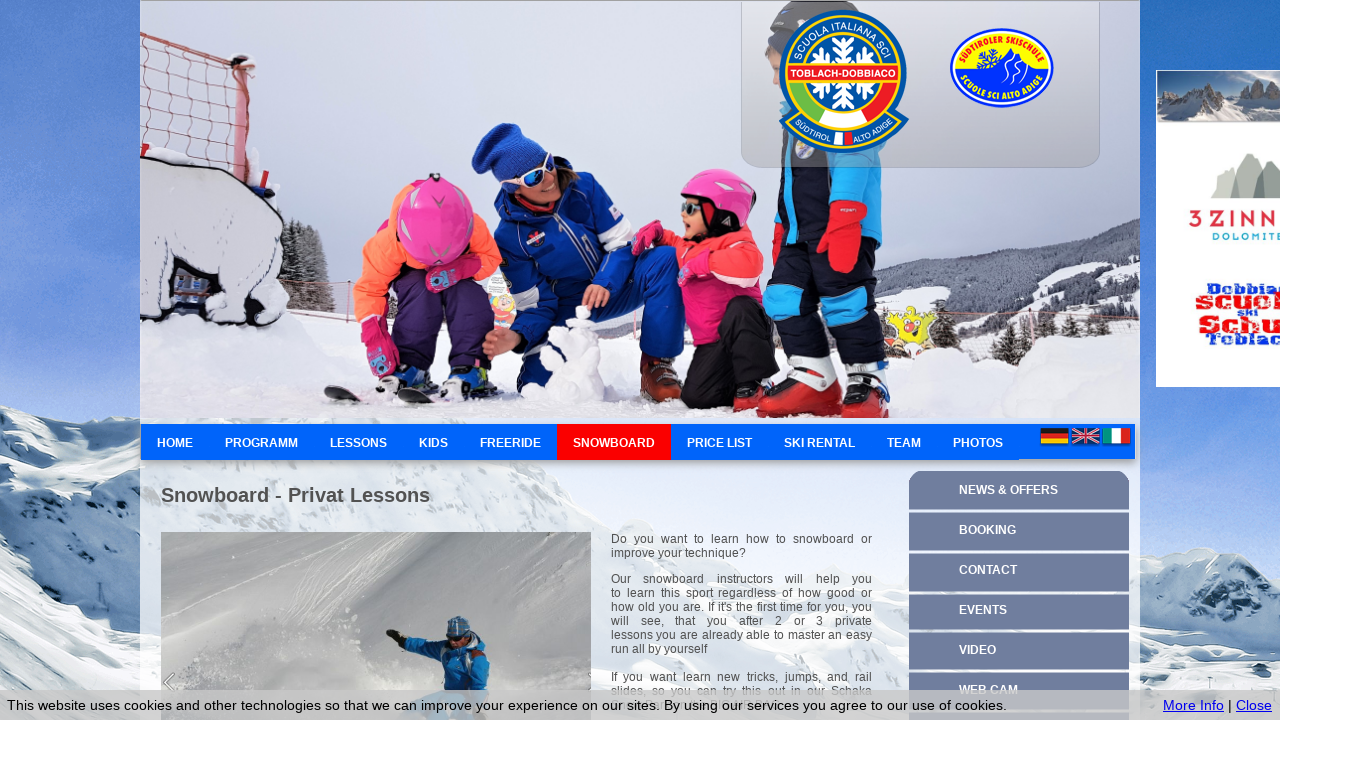

--- FILE ---
content_type: text/html; charset=UTF-8
request_url: https://skischuletoblach.wimuu.com/en/SNOWBOARD/Privat-Lessons
body_size: 6232
content:
<!doctype html>
<html lang="EN" xmlns="http://www.w3.org/1999/xhtml" prefix="og: http://ogp.me/ns#">
<head>
<meta charset="utf-8" />
<meta name="viewport" content="width=device-width, initial-scale=1.0" />
<title>Privat Lessons - Scuola Sci Dobbiaco Noleggio Sci 3 Zinnen Dolomites</title>
<meta property="og:title" content="Privat Lessons - Scuola Sci Dobbiaco Noleggio Sci 3 Zinnen Dolomites" />
<meta name="robots" content="all" />
<meta name="format-detection" content="telephone=no" />
<link rel="canonical" href="https://skischuletoblach.wimuu.com/en/SNOWBOARD/Privat-Lessons">
<link rel="alternate" href="/de/SNOWBOARD/Privat-Unterricht" hreflang="de" lang="de" title="Privat Lessons"><link rel="alternate" href="/it/SNOWBOARD/Lezioni-private" hreflang="it" lang="it" title="Privat Lessons"><script type="text/javascript" src="/Resources.jsl/jquery/js/jquery-1.11.1.min.js"></script>
<script type="text/javascript">
	_ = {};
	var fullWebApp = "/en";
	var realWebApp = "";
	var webApp = "";
	var pageName = "SNOWBOARD/Privat-Lessons";
	var requestQueryString = "";
	var cod_page = 158813500;
	var cod_pageMain = 3475800;
	var csrfToken = "7CANqv1jLwrwFSF8DDhc";
	var edit = false;
	var userLanguage = "EN";
	var userEmail = "";
	var dummyEditMode = false;
	var loginHost = "https://w4u022hy0.wimuu.com";
	var homeHost = "https://www.wimuu.com";
	var adminHost = "https://w4u022hy0.wimuu.com";
	var pageEditHost = "https://w4u022hy0.wimuu.com";
	var u = 0;
	var su = false;
	var language = 'EN';
</script>
<script type="text/javascript" src="/1763620175825.util.js"></script>
<script type="text/javascript" src="/Resources.jsl/jquery/js/jquery.cookie.js"></script>
<script type="text/javascript" src="/js/w4u-webservices.js"></script>
<script type="text/javascript" src="/js/w4u-login.js?_=1769033184691"></script>
<script type="text/javascript" src="/Resources.jsl/jquery/plugins/superfish_1_7_4/js/superfish.min.js"></script>
<script type="text/javascript">
	$(document).ready(function(){
		$("#menuTop>ul").superfish({delay: 0});
	});
</script>
<script type="text/javascript" src="/Resources.jsl/jquery/plugins/slidertron/jquery.slidertron-1.1.js" id="HtmlHeadLibraryGallerySlidertron"></script>
<link id="css" type="text/css" rel="stylesheet" href="/158812200.page.css">
<script type="text/javascript" src="/galleryPlugin.js" id="GalleryHandler"></script>
<style type="text/css">#w4u-cookie-info {	position: fixed;	bottom: 0;	left: 0;	width: 100%;	z-index: 999999;	background-color: rgba(200, 200, 200, .8);	color: black;	font-family: Arial, Helvetica, sans-serif;	font-size: 14px;	padding: 0.5em;}#w4u-cookie-info .w4u-x-right {	float: right;	padding-right: 15px;}</style>
<script type="text/javascript" src="/Resources.jsl/jquery/plugins/jquery.cookie.js"></script>
<script type="text/javascript">closeCookieInfo = function() {
	$('#w4u-cookie-info').hide();
	$.cookie('cookie-info-hidden', 'true', { expires: 1, path: '/' });
};
$(document).ready(function() {
	if($.cookie('cookie-info-hidden')) {
		closeCookieInfo();
	}
});
</script><script>
  (function(i,s,o,g,r,a,m){i['GoogleAnalyticsObject']=r;i[r]=i[r]||function(){
  (i[r].q=i[r].q||[]).push(arguments)},i[r].l=1*new Date();a=s.createElement(o),
  m=s.getElementsByTagName(o)[0];a.async=1;a.src=g;m.parentNode.insertBefore(a,m)
  })(window,document,'script','//www.google-analytics.com/analytics.js','ga');

  ga('create', 'UA-58618666-1', 'auto');
  ga('send', 'pageview');

</script><!--[if lt IE 9]>
  <script src="//cdnjs.cloudflare.com/ajax/libs/html5shiv/r29/html5.min.js"></script>
<![endif]-->
<script type="text/javascript">
{
	var fixImgWidths = function(){
		$('#content td#contentCenter .w4u-ct-IMAGE img, #content td#contentCenter .w4u-ct-IMAGE_WITH_TEXT img').each(function(){			var el = $(this);			var ow = el.data('original-width');			var omw = el.data('original-max-width');			if(ow) {				el.css('width', ow);				el.css('max-width', omw);			}else{				el.data('original-width', el.css('width'));				el.data('original-max-width', el.css('max-width'));			}			var ew = el.width();			var ww = $(window).width();			if(ew > ww) {				el.css('width', ww+'px');				el.css('max-width', ww+'px');			}		});	};
	var ua = window.navigator.userAgent;
	var msie = ua.indexOf("MSIE ");
	var trident = ua.indexOf("Trident/");
	var edge = ua.indexOf("Edge/");
	if (msie > 0 || trident > 0 || edge > 0) {
		$(window).resize(fixImgWidths);
		$(document).ready(fixImgWidths);
	}
}
</script>
</head>
<body>
	<div id="w4u-cn-bar" title="Open menu" style="display: none;">		<form id="w4u-cn-search-form" style="display:none">			<input id="w4u-cn-search-value" type="text" name="f" placeholder="Search" />			<input type="submit" style="display:none;" />		</form>		<div id="w4u-cn-search" class="w4u-cn-btn" title="SEARCH" style="display:none">			<div class="w4u-x-text"></div>		</div>		<div id="w4u-cn-open-lang" class="w4u-cn-btn" title="Languages">			<div class="w4u-x-text">EN</div>		</div>		<div id="w4u-cn-open" class="w4u-cn-btn" title="Open menu">		</div>	</div><div id="w4u-complete-nav" style="display: none;">	<label for="w4u-cn-menu">Menu</label>	<div id="w4u-cn-menu">
<ul>
<li ><a href="/en/HOME"> <div class="itemContent">HOME</div> </a></li>
<li ><a href="/en/NEWS-%26-OFFERS"> <div class="itemContent">NEWS &amp; OFFERS</div> </a></li>
<li ><a href="/en/PROGRAMM"> <div class="itemContent">PROGRAMM</div> </a></li>
<li ><a href="/en/LESSONS"> <div class="itemContent">LESSONS</div> </a>
<ul>
<li ><a href="/en/LESSONS/Privat-Lessons"> <div class="itemContent">Privat Lessons</div> </a></li>
<li ><a href="/en/LESSONS/Group-Lessons"> <div class="itemContent">Group Lessons</div> </a></li>
<li ><a href="/en/LESSONS/Supercourses"> <div class="itemContent">Supercourses</div> </a></li>
<li ><a href="/en/LESSONS/Weekend-classes"> <div class="itemContent">Weekend classes</div> </a></li>
</ul>
</li>
<li ><a href="/en/KIDS"> <div class="itemContent">KIDS</div> </a>
<ul>
<li ><a href="/en/KIDS/Privat-lessons"> <div class="itemContent">Privat lessons</div> </a></li>
<li ><a href="/en/KIDS/Group-lessons"> <div class="itemContent">Group lessons</div> </a></li>
<li ><a href="/en/KIDS/Junior-Club"> <div class="itemContent">Junior Club</div> </a></li>
<li ><a href="/en/KIDS/Special-Full-Day"> <div class="itemContent">Special Full Day</div> </a></li>
</ul>
</li>
<li ><a href="/en/BOOKING"> <div class="itemContent"> BOOKING</div> </a></li>
<li ><a href="/en/CONTACT"> <div class="itemContent">CONTACT</div> </a></li>
<li ><a href="/en/EVENTS"> <div class="itemContent">EVENTS</div> </a></li>
<li ><a href="/en/FREERIDE"> <div class="itemContent">FREERIDE</div> </a>
<ul>
<li ><a href="/en/FREERIDE/Freeride-Beginner"> <div class="itemContent">Freeride Beginner</div> </a></li>
<li ><a href="/en/FREERIDE/Freeride-Expert"> <div class="itemContent">Freeride Expert</div> </a></li>
</ul>
</li>
<li  class="activePath"><a href="/en/SNOWBOARD"> <div class="itemContent">SNOWBOARD</div> </a>
<ul>
<li  class="active"><a href="/en/SNOWBOARD/Privat-Lessons"> <div class="itemContent">Privat Lessons</div> </a></li>
<li ><a href="/en/SNOWBOARD/Group-Lessons"> <div class="itemContent">Group Lessons</div> </a></li>
</ul>
</li>
<li ><a href="/en/PRICE-LIST"> <div class="itemContent">PRICE LIST</div> </a></li>
<li ><a href="http://www.ski-rent.it/it/HOME/" target="http___www_ski_rent_it_de_HOME__SKIVERLEIH"> <div class="itemContent">SKI RENTAL</div> </a></li>
<li ><a href="/en/TEAM"> <div class="itemContent">TEAM</div> </a></li>
<li ><a href="/en/PHOTOS"> <div class="itemContent">PHOTOS</div> </a>
<ul>
<li ><a href="/en/PHOTOS/2021___2022"> <div class="itemContent">2021 - 2022</div> </a></li>
<li ><a href="/en/PHOTOS/2019___2020"> <div class="itemContent">2019 - 2020</div> </a></li>
<li ><a href="/en/PHOTOS/2018___2019"> <div class="itemContent">2018 - 2019</div> </a></li>
<li ><a href="/en/PHOTOS/2017___2018"> <div class="itemContent">2017 - 2018</div> </a></li>
<li ><a href="/en/PHOTOS/2016___2017"> <div class="itemContent">2016 - 2017</div> </a></li>
<li ><a href="/en/PHOTOS/2015___2016"> <div class="itemContent">2015 - 2016</div> </a></li>
<li ><a href="/en/PHOTOS/2014___2015"> <div class="itemContent">2014 - 2015</div> </a></li>
<li ><a href="/en/PHOTOS/2013-2014"> <div class="itemContent">2013 - 2014</div> </a></li>
<li ><a href="/en/PHOTOS/2012-2013"> <div class="itemContent">2012 - 2013</div> </a></li>
</ul>
</li>
<li ><a href="/en/VIDEO"> <div class="itemContent">VIDEO</div> </a></li>
<li ><a href="/en/WEB-CAM"> <div class="itemContent">WEB CAM</div> </a></li>
<li ><a href="http://www.ski-rienza.it/" target="http___www_ski_rienza_it__SKILIFT"> <div class="itemContent">SKILIFT</div> </a></li>
<li ><a href="/en/PARTNERS"> <div class="itemContent">PARTNERS</div> </a></li>
<li ><a href="/en/GETTING-THERE"> <div class="itemContent">GETTING THERE</div> </a></li>
<li ><a href="/en/success"> <div class="itemContent">success</div> </a></li>
</ul>
	</div>	<label for="w4u-cn-languages">Languages</label>	<div id="w4u-cn-languages">	<ul>
<li class="w4u-language">
		<a href="/de/SNOWBOARD/Privat-Unterricht" title="Deutsch" hreflang="de" lang="de">
			<img src="/images/languageFlags/de.png" width="31" height="19" alt="Deutsch" />
			<span class="w4u-x-descr">Deutsch</span>
			<div class="w4u-x-highlight"></div>
		</a>
</li>
<li class="w4u-language w4u-x-active">
		<a href="/en/SNOWBOARD/Privat-Lessons" title="English" hreflang="en" lang="en">
			<img src="/images/languageFlags/en.png" width="31" height="19" alt="English" />
			<span class="w4u-x-descr">English</span>
			<div class="w4u-x-highlight"></div>
		</a>
</li>
<li class="w4u-language">
		<a href="/it/SNOWBOARD/Lezioni-private" title="Italiano" hreflang="it" lang="it">
			<img src="/images/languageFlags/it.png" width="31" height="19" alt="Italiano" />
			<span class="w4u-x-descr">Italiano</span>
			<div class="w4u-x-highlight"></div>
		</a>
</li>
	</ul>	</div></div><div id="container" class="w4u-page">	<div id="container-inner" class="w4u-page-inner">		<div class="clearfix"></div><div id="languages" class="w4u-ref-languages">
	<ul>
<li class="w4u-language">
		<a href="/de/SNOWBOARD/Privat-Unterricht" title="Deutsch" hreflang="de" lang="de">
			<img src="/images/languageFlags/de.png" width="31" height="19" alt="Deutsch" />
			<span class="w4u-x-descr">Deutsch</span>
			<div class="w4u-x-highlight"></div>
		</a>
</li>
<li class="w4u-language w4u-x-active">
		<a href="/en/SNOWBOARD/Privat-Lessons" title="English" hreflang="en" lang="en">
			<img src="/images/languageFlags/en.png" width="31" height="19" alt="English" />
			<span class="w4u-x-descr">English</span>
			<div class="w4u-x-highlight"></div>
		</a>
</li>
<li class="w4u-language">
		<a href="/it/SNOWBOARD/Lezioni-private" title="Italiano" hreflang="it" lang="it">
			<img src="/images/languageFlags/it.png" width="31" height="19" alt="Italiano" />
			<span class="w4u-x-descr">Italiano</span>
			<div class="w4u-x-highlight"></div>
		</a>
</li>
	</ul></div><div id="logo" class="w4u-box-0 w4u-ref-logo w4u-x-image"></div><div id="header" class="w4u-box-0 w4u-ref-header"><div class="overlay"></div><div class="parts w4u-box-1"><div class="part w4u-content w4u-ct-GALLERY" id="1872990400" data-cod_page="158814400" style=""><div class="part-inner"><div class="contentGallery">	<div id="gallery1872990400" class="gallery slidertron" style="height: 422px;"		data-delay="5567"		data-speed="986">		<div class="viewer" style="height: 422px;">			<div class="reel" style="height: 422px;">	<div class="slide" style="height: 422px;">		<img src="/Download?id=gallery_entry:292079800&amp;s=5637618198722410927"			alt=""			data-title=""			data-description="" /></div>	<div class="slide" style="height: 422px;">		<img src="/Download?id=gallery_entry:292079900&amp;s=-8217208237112649364"			alt=""			data-title=""			data-description="" /></div>	<div class="slide" style="height: 422px;">		<img src="/Download?id=gallery_entry:292080000&amp;s=-7197007593279300704"			alt=""			data-title=""			data-description="" /></div>	<div class="slide" style="height: 422px;">		<img src="/Download?id=gallery_entry:292080100&amp;s=-3522417714875933489"			alt=""			data-title=""			data-description="" /></div>	<div class="slide" style="height: 422px;">		<img src="/Download?id=gallery_entry:292080200&amp;s=-7469020903738870217"			alt=""			data-title=""			data-description="" /></div>			</div>		</div>		<div class="indicator">			<ul><li>1</li><li>2</li><li>3</li><li>4</li><li>5</li>			</ul>		</div>	</div></div></div></div></div></div><div id="menuTop" class="w4u-box-0 w4u-ref-menu-top"><div class="overlay"></div>
<ul>
<li id="t158814800" ><a href="/en/HOME"> <div class="itemContent">HOME</div> </a></li>
<li id="t158814300" ><a href="/en/PROGRAMM"> <div class="itemContent">PROGRAMM</div> </a></li>
<li id="t158816400" ><a href="/en/LESSONS"> <div class="itemContent">LESSONS</div> </a>
<ul>
<li id="t158816700" ><a href="/en/LESSONS/Privat-Lessons"> <div class="itemContent">Privat Lessons</div> </a></li>
<li id="t158816500" ><a href="/en/LESSONS/Group-Lessons"> <div class="itemContent">Group Lessons</div> </a></li>
<li id="t158816600" ><a href="/en/LESSONS/Supercourses"> <div class="itemContent">Supercourses</div> </a></li>
<li id="t158816800" ><a href="/en/LESSONS/Weekend-classes"> <div class="itemContent">Weekend classes</div> </a></li>
</ul>
</li>
<li id="t158812600" ><a href="/en/KIDS"> <div class="itemContent">KIDS</div> </a>
<ul>
<li id="t158812700" ><a href="/en/KIDS/Privat-lessons"> <div class="itemContent">Privat lessons</div> </a></li>
<li id="t158812800" ><a href="/en/KIDS/Group-lessons"> <div class="itemContent">Group lessons</div> </a></li>
<li id="t158813000" ><a href="/en/KIDS/Junior-Club"> <div class="itemContent">Junior Club</div> </a></li>
<li id="t158812900" ><a href="/en/KIDS/Special-Full-Day"> <div class="itemContent">Special Full Day</div> </a></li>
</ul>
</li>
<li id="t158813100" ><a href="/en/FREERIDE"> <div class="itemContent">FREERIDE</div> </a>
<ul>
<li id="t158813200" ><a href="/en/FREERIDE/Freeride-Beginner"> <div class="itemContent">Freeride Beginner</div> </a></li>
<li id="t158813300" ><a href="/en/FREERIDE/Freeride-Expert"> <div class="itemContent">Freeride Expert</div> </a></li>
</ul>
</li>
<li id="t158813400"  class="activePath"><a href="/en/SNOWBOARD"> <div class="itemContent">SNOWBOARD</div> </a>
<ul>
<li id="t158813500"  class="active"><a href="/en/SNOWBOARD/Privat-Lessons"> <div class="itemContent">Privat Lessons</div> </a></li>
<li id="t158813700" ><a href="/en/SNOWBOARD/Group-Lessons"> <div class="itemContent">Group Lessons</div> </a></li>
</ul>
</li>
<li id="t158813800" ><a href="/en/PRICE-LIST"> <div class="itemContent">PRICE LIST</div> </a></li>
<li id="t158813900" ><a href="http://www.ski-rent.it/it/HOME/" target="http___www_ski_rent_it_de_HOME__SKIVERLEIH"> <div class="itemContent">SKI RENTAL</div> </a></li>
<li id="t158814900" ><a href="/en/TEAM"> <div class="itemContent">TEAM</div> </a></li>
<li id="t158815000" ><a href="/en/PHOTOS"> <div class="itemContent">PHOTOS</div> </a>
<ul>
<li id="t158815900" ><a href="/en/PHOTOS/2021___2022"> <div class="itemContent">2021 - 2022</div> </a></li>
<li id="t158815100" ><a href="/en/PHOTOS/2019___2020"> <div class="itemContent">2019 - 2020</div> </a></li>
<li id="t158815200" ><a href="/en/PHOTOS/2018___2019"> <div class="itemContent">2018 - 2019</div> </a></li>
<li id="t158815300" ><a href="/en/PHOTOS/2017___2018"> <div class="itemContent">2017 - 2018</div> </a></li>
<li id="t158815400" ><a href="/en/PHOTOS/2016___2017"> <div class="itemContent">2016 - 2017</div> </a></li>
<li id="t158815500" ><a href="/en/PHOTOS/2015___2016"> <div class="itemContent">2015 - 2016</div> </a></li>
<li id="t158815600" ><a href="/en/PHOTOS/2014___2015"> <div class="itemContent">2014 - 2015</div> </a></li>
<li id="t158815700" ><a href="/en/PHOTOS/2013-2014"> <div class="itemContent">2013 - 2014</div> </a></li>
<li id="t158815800" ><a href="/en/PHOTOS/2012-2013"> <div class="itemContent">2012 - 2013</div> </a></li>
</ul>
</li>
</ul>
</div><div id="content" class="w4u-ref-content"><table role="presentation">	<tr class="w4u-ref-content-tr">		<td id="contentLeft" class="contentCell w4u-ref-content-td-left">		</td>		<td id="contentCenter" class="contentCell w4u-ref-content-td-center"><div class="w4u-box-0 w4u-ref-content-center center"><div class="parts w4u-box-1"><div class="part w4u-content w4u-ct-TITLE" id="1872980800" data-cod_page="158813500" style=""><div class="part-inner"><h1 class="contentTitle">Snowboard - Privat Lessons</h1></div></div><div class="part w4u-content w4u-ct-IMAGE_WITH_TEXT" id="1872980900" data-cod_page="158813500" style=""><div class="part-inner"><div class="contentImage w4u-pos-left w4u-x-image-before" style="display:none;width:429.83000000000004px;"><img src="/Download?id=image:1454200:1000:0,0,811,515&amp;s=-6228992969468406525" style="display:inline-block;width:100%" title="" alt="" /></div><div class="contentImageWithText clearfix"><div class="contentImage w4u-pos-left w4u-x-image" id="1872981100" style="width:429.83000000000004px;"><img src="/Download?id=image:1454200:1000:0,0,811,515&amp;s=-6228992969468406525" id="w4u-ct-IMAGE-1872980900" style="display:inline-block;width:100%" title="" alt="" /></div><div class="contentText"><div align="justify"> 
 <p><span>Do you want to</span> <span>learn</span>&nbsp;how to&nbsp;<span>snowboard</span>&nbsp;<span>or</span> <span>improve</span> <span>your technique</span>?</p> 
 <p></p> 
 <div style="display: none;"> 
  <div style="width: 100%;"> I will 
   <div style="right: 0px;"> 
    <span></span> 
   </div> 
  </div> 
 </div> 
 <div> 
  <div> 
   <div> 
    <div> 
     <span></span> 
    </div> 
   </div> 
  </div> 
 </div> 
 <p></p> 
 <div> 
  <div style="-ms-zoom: 1;"> 
   <span><span>Our</span> <span>snowboard instructors</span>&nbsp;will help you to&nbsp;<span>learn</span>&nbsp;this sport&nbsp;<span>regardless</span> <span>of how good or</span> <span>how old you are</span><span>.</span>&nbsp;I<span>f</span> <span>it</span><span>'s the first time</span> <span>for</span> <span>you, you</span> <span>will see, that</span> <span>you</span> <span>after 2</span> <span>or</span> <span>3</span> <span>private lessons</span>&nbsp;you&nbsp;<span>are</span> <span>already</span> <span>able</span> <span>to master</span> <span>an easy run</span>&nbsp;all by yourself<br /><br /><span>If you want</span>&nbsp;learn&nbsp;<span>new tricks</span><span>, jumps</span><span>,</span> <span>and</span> <span>rail slides, so you&nbsp;</span><span>can</span>&nbsp;<span>try this</span>&nbsp;out&nbsp;<span>in</span> <span>our</span> <span>Schaka</span> <span>Snow</span> <span>Park</span>&nbsp;on the&nbsp;<span>BIG</span> <span>AIR BAG</span><span>.</span></span> 
  </div> 
 </div> 
</div></div></div><div class="contentImage w4u-pos-left w4u-x-image-after" style="display:none;width:429.83000000000004px;"><img src="/Download?id=image:1454200:1000:0,0,811,515&amp;s=-6228992969468406525" style="display:inline-block;width:100%" title="" alt="" /></div></div></div><div class="part w4u-content w4u-ct-HR" id="1872981400" data-cod_page="158813500" style=""><div class="part-inner"><hr /></div></div><div class="part w4u-content w4u-ct-TEXT" id="1872981200" data-cod_page="158813500" style=""><div class="part-inner"><div class="contentText"><b>Prices for privat lessons</b> 
<div> 
 <b><br /></b> 
</div></div></div></div><div class="part w4u-content w4u-ct-IMAGE" id="1872981500" data-cod_page="158813500" style=""><div class="part-inner"><div class="contentImageOnly clearfix"><div class="contentImage w4u-pos-left w4u-x-image"><img src="/Download?id=image:90800700:1000&amp;s=8310212289685401251" id="w4u-ct-IMAGE-1872981500" style="display:inline-block;max-width:100%;width:83.82559774964838%" title="Snowboard Dobbiaco" alt="Snowboard 3 cime" /></div></div></div></div><div class="part w4u-content w4u-ct-HR" id="1872981300" data-cod_page="158813500" style=""><div class="part-inner"><hr /></div></div></div></div>		</td>		<td id="contentRight" class="contentCell w4u-ref-content-td-right"><div id="sidebar_right" class="w4u-box-0 w4u-ref-content-right sidebar right"><div id="menuSide" class="w4u-box-0 w4u-ref-menu-side">
<ul>
<li id="s158814700" ><a href="/en/NEWS-%26-OFFERS"> <div class="itemContent">NEWS &amp; OFFERS</div> </a></li>
<li id="s158816900" ><a href="/en/BOOKING"> <div class="itemContent"> BOOKING</div> </a></li>
<li id="s158812500" ><a href="/en/CONTACT"> <div class="itemContent">CONTACT</div> </a></li>
<li id="s158816300" ><a href="/en/EVENTS"> <div class="itemContent">EVENTS</div> </a></li>
<li id="s158814000" ><a href="/en/VIDEO"> <div class="itemContent">VIDEO</div> </a></li>
<li id="s158814100" ><a href="/en/WEB-CAM"> <div class="itemContent">WEB CAM</div> </a></li>
<li id="s158814200" ><a href="http://www.ski-rienza.it/" target="http___www_ski_rienza_it__SKILIFT"> <div class="itemContent">SKILIFT</div> </a></li>
<li id="s158812400" ><a href="/en/PARTNERS"> <div class="itemContent">PARTNERS</div> </a></li>
<li id="s158816000" ><a href="/en/GETTING-THERE"> <div class="itemContent">GETTING THERE</div> </a></li>
</ul>
</div><div class="parts w4u-box-1"><div class="part w4u-content w4u-ct-SPACER" id="1872990600" data-cod_page="158814500" style=""><div class="part-inner"><div id="w4u-ct-SPACER-1872990600" style="height: 0px"></div></div></div><div class="part w4u-content w4u-ct-WEATHER" id="1872990500" data-cod_page="158814500" style=""><div class="part-inner"><style type="text/css" scoped="scoped">#weather_widget_1872990500 #meteoprovbz_container {  }
#weather_widget_1872990500 #meteoprovbz_container th {  }
#weather_widget_1872990500 #meteoprovbz_container td {  }
#weather_widget_1872990500 .meteoprovbz_min {  }
#weather_widget_1872990500 .meteoprovbz_max {  }
#weather_widget_1872990500 .meteoprovbz_temperatures {  }
#weather_widget_1872990500 {  }
#weather_widget_1872990500 .meteoprovbz_icon {  }
#weather_widget_1872990500 .meteoprovbz_icon img {  }
	#weather_widget_1872990500 .meteoprovbz_icon img {
		max-width: 100%;
	}
</style><script type="text/javascript" src="https://wetter.ws.siag.it/Widget_v1.svc/web/loadSimpleWidget/en/6/Landscape.js"></script><div id="weather_widget_1872990500"></div><script type="text/javascript">meteoprovbz_Widget.CreateWidget(document.getElementById("weather_widget_1872990500"));</script></div></div><div class="part w4u-content w4u-ct-IMAGE_WITH_TEXT" id="1872990800" data-cod_page="158814500" style=""><div class="part-inner"><div class="contentImage w4u-pos-center w4u-x-image-before" style="display:none;width:67.22689075630252%;"><a href="http://www.ski-rent.it"><img src="/Download?id=image:22735700:1000&amp;s=-7717107948500083861" style="display:inline-block;width:100%" title="Noleggio Ski Rental" alt="Noleggio Sci Monte Elmo" /></a></div><div class="contentImageWithText clearfix"><div class="contentImage w4u-pos-center w4u-x-image" id="1872990900" style="width:67.22689075630252%;"><a href="http://www.ski-rent.it"><img src="/Download?id=image:22735700:1000&amp;s=-7717107948500083861" id="w4u-ct-IMAGE-1872990800" style="display:inline-block;width:100%" title="Noleggio Ski Rental" alt="Noleggio Sci Monte Elmo" /></a></div><div class="contentText"><div style="text-align: center;">
  Noleggio e deposito sci 
</div></div></div><div class="contentImage w4u-pos-center w4u-x-image-after" style="display:none;width:67.22689075630252%;"><a href="http://www.ski-rent.it"><img src="/Download?id=image:22735700:1000&amp;s=-7717107948500083861" style="display:inline-block;width:100%" title="Noleggio Ski Rental" alt="Noleggio Sci Monte Elmo" /></a></div></div></div><div class="part w4u-content w4u-ct-IMAGE" id="1872991100" data-cod_page="158814500" style=""><div class="part-inner"><div class="contentImageOnly clearfix"><div class="contentImage w4u-pos-center w4u-x-image"><a href="http://www.restaurant-skihuette.com/"><img src="/Download?id=image:67743300:1000:0,0,2430,1056&amp;s=1192196839910806836" id="w4u-ct-IMAGE-1872991100" style="display:inline-block;max-width:100%;width:68.90756302521008%" title="Restaurant Rienz" alt="" /></a></div></div></div></div><div class="part w4u-content w4u-ct-IMAGE" id="1872991300" data-cod_page="158814500" style=""><div class="part-inner"><div class="contentImageOnly clearfix"><div class="contentImage w4u-pos-center w4u-x-image"><a href="https://www.fleetmobility.it/it/home" target="_blank"><img src="/Download?id=image:91266700:1000&amp;s=4694941843253382056" id="w4u-ct-IMAGE-1872991300" style="display:inline-block;max-width:100%;width:61.76470588235294%" title="Fleet Mobility" alt="" /></a></div></div></div></div><div class="part w4u-content w4u-ct-IMAGE" id="1872991500" data-cod_page="158814500" style=""><div class="part-inner"><div class="contentImageOnly clearfix"><div class="contentImage w4u-pos-center w4u-x-image"><a href="http://www.snowtrex.it/" target="_blank"><img src="/Download?id=image:88320000:1000&amp;s=4366884123520716496" id="w4u-ct-IMAGE-1872991500" style="display:inline-block;max-width:100%;width:68.4873949579832%" title="Offerte sci economiche" alt="" /></a></div></div></div></div><div class="part w4u-content w4u-ct-IMAGE" id="1872991200" data-cod_page="158814500" style=""><div class="part-inner"><div class="contentImageOnly clearfix"><div class="contentImage w4u-pos-center w4u-x-image"><a href="http://www.ski-rienza.it/" target="_blank"><img src="/Download?id=image:7743600:1000&amp;s=7775021090970382439" id="w4u-ct-IMAGE-1872991200" style="display:inline-block;max-width:100%;width:38.655462184873954%" title="Ski Rienza" alt="" /></a></div></div></div></div><div class="part w4u-content w4u-ct-IMAGE" id="1872990700" data-cod_page="158814500" style=""><div class="part-inner"><div class="contentImageOnly clearfix"><div class="contentImage w4u-pos-center w4u-x-image"><a href="https://www.facebook.com/pages/Scuola-Sci-Dobbiaco/542722895799650" target="_blank"><img src="/Download?id=image:7743700:1000&amp;s=7694670477656290660" id="w4u-ct-IMAGE-1872990700" style="display:inline-block;max-width:100%;width:40.32258064516129%" title="Facebook" alt="social" /></a></div></div></div></div><div class="part w4u-content w4u-ct-IMAGE" id="1872991400" data-cod_page="158814500" style=""><div class="part-inner"><div class="contentImageOnly clearfix"><div class="contentImage w4u-pos-center w4u-x-image"><a href="https://eu.vuarnet.com/en/collections/sunglasses"><img src="/Download?id=image:91266800:1000&amp;s=-3858865670112753487" id="w4u-ct-IMAGE-1872991400" style="display:inline-block;max-width:100%;width:31.932773109243694%" title="VUARNET  SUNGLASSES" alt="i nostri occhiali per sciare" /></a></div></div></div></div></div></div>		</td>	</tr></table></div><div id="footer" class="w4u-box-0 w4u-ref-footer"><div class="parts w4u-box-1"><div class="part w4u-content w4u-ct-HR" id="1872991600" data-cod_page="158814600" style=""><div class="part-inner"><hr /></div></div><div class="part w4u-content w4u-ct-TEXT" id="1872991700" data-cod_page="158814600" style=""><div class="part-inner"><div class="contentText"><div style="text-align: center;"> 
 <br /> 
</div> 
<div style="text-align: center;"> 
 <br /> 
</div> 
<div style="text-align: center;"> 
 <br /> 
</div> 
<div style="text-align: center;"> 
 <br /> 
</div> 
<div style="text-align: center;"> 
 <br /> 
</div> 
<div style="text-align: center;"> 
 <br /> 
</div> 
<div style="text-align: center;"> 
 <br /> 
</div> 
<div style="text-align: center;">
  Copyright 2021 | Ski &amp; Snowboard Schule | Toblach |&nbsp; 
 <a href="mailto: info@scuolasci-dobbiaco.com"> E-Mail&nbsp;</a>| Tel. &amp; Fax: 0474 972581 | 
 <font color="#007900">&nbsp; <a href="https://w4u022hy0.wimuu.com/en/Imprint">Privacy</a></font> 
</div> 
<p style="text-align: center;"><font color="#007900"><br /></font></p></div></div></div></div></div><div id="detached" class="w4u-box-0 w4u-ref-detached"><div class="parts w4u-box-1"><div class="part w4u-content w4u-ct-LOGO" id="1873012400" data-cod_page="158812200" style="height: 364px;left: 1016px;top: 70px;width: 200px;"><div class="part-inner"><div class="w4u-x-new-logo"><div class="contentImage w4u-pos-left w4u-x-image"><img src="/Download?id=image:22416400:1000&amp;s=1080855213166858780" id="w4u-ct-IMAGE-1873012400" style="display:inline-block;max-width:100%;width:100%" title="3 Zinnen Dolomites" alt="Scuola Sci Dobbiaco" /></div></div></div></div></div></div><div id="toolbarLogin"><ul><li><a href="https://www.wimuu.com">Login</a></li></ul></div>	</div></div><div id="w4u-cookie-info">	<span class="w4u-x-left">This website uses cookies and other technologies so that we can improve your experience on our sites.	By using our services you agree to our use of cookies.	</span>	<span class="w4u-x-right"><a href="http://www.aboutcookies.org/">More Info</a> | <a href="#" onclick="closeCookieInfo();return false;">Close</a></span></div></body>
</html>


--- FILE ---
content_type: text/css; charset=UTF-8
request_url: https://skischuletoblach.wimuu.com/158812200.page.css
body_size: 6322
content:
div#ajaxActivityIndicator{display:none;position:fixed;top:0;left:0;width:100%;height:100%;z-index:10000;}.clearfix:after{content:"."!important;display:block;clear:both;visibility:hidden;line-height:0;height:0;}body{margin:0;background-color:#fff;background-image:url(/Download?id=image:24075300&s=-9173273027424010712&d=1800x1097&i=png);background-position:-49px -31px;background-repeat:repeat-x;background-attachment:fixed;}img{border:none;}table{border-collapse:collapse;}table td,table th{padding:0;}
div.ui-widget{font-size:12px;}#container{width:100%;min-width:1000px;}#container-inner{position:relative;width:1000px;margin:auto;background-image:url(/Download?id=file:1332200&s=8344192801699246600);}#container-inner{color:#525252;font-family:Arial,Arial,Helvetica,sans-serif;font-size:12px;}#container-inner h1{font-size:20px;}#container-inner .part-inner a{color:#b3001e;text-decoration:none;}.w4u-box-1.w4u-cols{vertical-align:top;}.w4u-box-1.w4u-cols>.w4u-content{display:inline-block;vertical-align:top;}
.w4u-box-1.w4u-cols-2>.w4u-content{width:50%;}.w4u-box-1.w4u-cols-3>.w4u-content{width:33.3%;}.w4u-box-1.w4u-cols-4>.w4u-content{width:25%;}.w4u-box-1.w4u-cols-5>.w4u-content{width:20%;}.w4u-box-1.w4u-cols-6>.w4u-content{width:16.6%;}noscript,.nocookie{display:block;width:100%;border-top:1px solid #f00;border-bottom:1px solid #f00;background-color:#fee;color:#f00;font-family:Arial,Verdana,sans-serif;font-weight:bold;padding:1em 0;font-size:14px;text-align:center;}input[type=text],#w4u-editor input[type=text],input[type=password],#w4u-editor input[type=password],input[type=checkbox],#w4u-editor input[type=checkbox],input[type=radio],#w4u-editor input[type=radio],input[type=file],#w4u-editor input[type=file],select,#w4u-editor select,textarea,#w4u-editor textarea{border:1px solid #AAB;color:#333;font-weight:normal;margin-left:5px;margin-right:5px;}
input.error,#w4u-editor input.error,select.error,#w4u-editor select.error,textarea.error,#w4u-editor textarea.error,password.error,#w4u-editor password.error{background-color:#ffe0e0;border-color:#f00;}div.errmsg,div.errmsg #w4u-editor{position:fixed;display:none;font-weight:bold;color:white;background-color:red;padding:5px;}#inputSubdomainErrmsg,#w4u-editor #inputSubdomainErrmsg{position:relative;display:inline-block;}div.alertMessage div.icon{display:inline-block;height:32px;width:32px;padding-right:5px;}
div.alertMessage div.icon.info{background:transparent url(/images/page/icons/info32x32.png) no-repeat;}div.alertMessage div.icon.warn{background:transparent url(/images/page/icons/warning32x32.png) no-repeat;}div.alertMessage div.icon.error{background:transparent url(/images/page/icons/error32x32.png) no-repeat;}#languages{position:absolute;white-space:nowrap;top:428px;left:899px;}#languages ul{position:relative;display:inline-block;margin:0;padding:0;list-style-type:none;z-index:6;}#languages ul *{text-decoration:none;}
#languages ul a{position:relative;padding:0;white-space:nowrap;display:inline-block;height:19px;}#languages ul a .w4u-x-highlight{position:absolute;top:0;left:0;display:block;width:100%;height:100%;}#languages ul a:hover .w4u-x-highlight{background-color:rgba(255,255,200,0.2);}#languages ul a span.w4u-x-descr{display:none;}#languages>ul>li{float:left;}#logo{display:block;position:absolute;white-space:nowrap;top:2px;left:601px;height:171px;width:372px;background-image:url(/Download?id=file:1327700&s=5748242569384180081);background-repeat:no-repeat;border-radius:0;z-index:5;}
#logo>img{position:absolute;}#logo>.imageConcealer{position:absolute;top:0;left:0;width:100%;height:100%;}#logo .text1{font-size:.0px;}#header{position:relative;height:423px;margin-top:0;margin-left:0;margin-right:0;background-repeat:no-repeat;border-top:1px solid #a1a1a1;border-right:0 none #000;border-bottom:0 none #000;border-left:0 none #000;border-radius:2px 2px 2px 2px;overflow:hidden;}#header div.overlay{position:absolute;top:0;left:0;width:100%;height:100%;background-position:center;background-repeat:no-repeat;}
#header .part{position:relative;}#menuTop{position:relative;min-height36px;margin-top:0;margin-left:0;margin-right:4px;background-color:#0064fa;background-color:#0064fa;background-repeat:no-repeat;border-top:0 none #000;border-right:1px solid #dbdbdb;border-bottom:0 none #000;border-left:1px solid #a1a1a1;border-radius:0;box-shadow:0 4px 8px 0 #9e9e9e;white-space:nowrap;}#menuTop div.overlay{position:absolute;top:0;left:0;width:100%;height:100%;background-position:center;background-repeat:none;}
#menuTop>ul{white-space:nowrap;}#menuTop ul{position:relative;display:inline-block;margin:0;padding:0;list-style-type:none;z-index:4;}#menuTop ul ul{display:none;position:absolute;background-color:#0064fa;border:1px solid #015ce6;min-width:200px;margin-left:20px;}#menuTop ul *{text-decoration:none;}#menuTop ul a{padding:0;white-space:nowrap;}#menuTop>ul>li{float:left;margin-bottom:-4px;}#menuTop>ul>li:first-child{border-radius:0;}#menuTop>ul>li:first-child>a{border-radius:0;}#menuTop>ul>li.last{border-radius:0;}
#menuTop>ul>li.last>a{border-radius:0;}#menuTop li li{display:block;}#menuTop ul li{display:block;}#menuTop ul a:before,#menuTop ul a:after{font-size:1px;content:".";}#menuTop ul li>a>div.itemContent{display:inline-block;padding-right:13px;padding-left:13px;padding-top:0;}#menuTop ul ul li>a{padding-bottom:0;}#menuTop li>a{display:inline-block;padding-top:12px;height:24px;width:100%;background-color:#0064fa;color:#fff;font-family:Arial,Arial,Helvetica,sans-serif;font-size:12px;font-weight:bold;}
#menuTop li#menu-cart>a{width:inherit;}#menuTop li.sfHover{background-color:#f00;}#menuTop li>a:hover{background-color:#f00;color:#fff;}#menuTop li.active>a,#menuTop li.active>a:hover{background-color:#f00;color:#fff;}#menuTop li.activePath>a,#menuTop li.activePath>a:hover{background-color:#fa0000;color:#fff;}#menuSide{position:relative;background-image:url(/Download?id=file:1420600&s=-1715130503782829138);z-index:2;}#menuSide>.w4u-ed-editHandlers{margin:0;}#menuSide ul{margin:0;padding:0;list-style-type:none;}
#menuSide ul *{text-decoration:none;}#menuSide ul a{white-space:nowrap;}#menuSide li{position:relative;margin:0;}#menuSide ul ul{display:none;position:absolute;top:0;left:248px;z-index:3;}#menuSide ul li{width:248px;}#menuSide ul li a{display:inline-block;padding-top:12px;padding-right:0;padding-bottom:14px;padding-left:67px;width:181px;}#menuSide ul li>a>div.itemContent{display:inline;}#menuSide li.sfHover,#menuSide li.sfHover>a{background-color:;}#menuSide li>a{color:#fff;font-size:12px;font-weight:bold;}
#menuSide li>a:hover{color:#f00;font-weight:bold;}#menuSide li.active>a,#menuSide li.active>a:hover{background-image:url(/Download?id=file:1330700&s=-7620333356930971166);color:#fff;font-weight:bold;}#menuSide li.activePath>a,#menuSide li.activePath>a:hover{background-color:#444;font-weight:bold;}#content{position:relative;margin-top:12px;}#content>table{top:0;width:100%;border-collapse:separate;border-spacing:0;}#content td.contentCell{height:100%;position:relative;vertical-align:top;}#content td#contentLeft,#content td#contentRight{width:1px;}
#content td#contentLeft>div.left,#content td#contentRight>div.right{position:relative;height:100%;}.w4u-ref-content-left{width:150px;}.w4u-ref-content-center{width:100%;}#content td#contentCenter{border-radius:0 2px 0 0;}.w4u-ref-content-right{width:248px;}#content td#contentRight{background-repeat:no-repeat;border-radius:0;}#content td#contentLeft div.part,#content td#contentRight div.part{overflow:hidden;}#content .contentAreaOptions{width:100%;}#content .center .part,#content .left .part,#content .right .part{position:relative;}
#content .part-inner{margin-top:0;margin-right:5px;margin-bottom:25px;margin-left:5px;}#content .center .part-inner{margin-top:0;margin-right:20px;margin-bottom:25px;margin-left:20px;}#content .part .contactForm form>div{padding:0 5px 5px 5px;}#content .part .contactForm input,#content .part .contactForm textarea{margin:0;}#content .part .contactForm input[name=subject]{width:100%;}#content .part .contactForm textarea{width:100%;min-height:150px;}#content .part .contactForm input[type=submit]{border:2px outset buttonface;}
#content .part .userProperties div.submit{margin-top:25px;}#content .part span.error{border:2px solid #f00;background-color:#f55;padding:0 5px;font:12px Arial,Helvetica,sans-serif;font-weight:bold;color:#fff;}#footer{position:relative;height:138px;background-color:#fff;margin-top:2px;margin-left:0;margin-right:0;font-size:12px;background-image:url(/Download?id=image:3023000&s=3254592750379756990&d=1039x191&i=png);background-position:-27px -47px;background-repeat:no-repeat;border-radius:0;box-shadow:34 40 40 0 #736673;overflow:hidden;}
#footer .part{position:relative;}#detached{position:absolute;top:0;left:0;z-index:7;}#detached>.w4u-box-1>.w4u-content{position:absolute;overflow:auto;}#detached>.w4u-box-1>.w4u-content>.part-inner{height:100%;}.pager{display:inline-block;width:100%;margin:10px 0;padding:5px 0;border:1px solid #e6e6e6;border-left:none;border-right:none;text-align:center;}.pager>*{display:inline;color:#696969;font-family:Arial,Helvetica,Verdana,sans-serif;font-size:13px;}.pager>.pageInfo{float:left;}.pager>.pageLinks>a{padding:5px;text-decoration:underline!important;color:#696969;}
.pager>.pageLinks>a.selected{font-weight:bold;text-decoration:none!important;}.pager>.pageLinks a.disabled{text-decoration:none!important;color:#e6e6e6;}.pager>.itemsPerPage{float:right;}.sorter{display:inline-block;width:100%;margin:10px 0;padding:5px 0;border:1px solid #e6e6e6;border-left:none;border-right:none;text-align:center;}.sorter>*{display:inline;color:#696969;font-family:Arial,Helvetica,Verdana,sans-serif;font-size:13px;}.sorter>.info{float:left;}.sorter>.order{float:right;}.part .contentTitlePlaceholder{background:#fff url(/images/page/contentTypeButtons/titleSmLight.png) no-repeat;}
.w4u-ct-TABLE table{width:100%;}.w4u-ct-TABLE table td{padding:1px;border:1px solid;}.part .contentImageOnly>.contentImage{width:100%;}.part .contentImageOnly>.contentImage.w4u-pos-left{text-align:left;}.part .contentImageOnly>.contentImage.w4u-pos-center{text-align:center;}.part .contentImageOnly>.contentImage.w4u-pos-right{text-align:right;}.part .contentImageWithText>*{display:inline;vertical-align:top;}.part .contentImageWithText>.contentImage.w4u-pos-left{float:left;margin-right:20px;}.part .contentImageWithText>.contentImage.w4u-pos-center{text-align:center;display:block;margin:auto;}
.part .contentImageWithText>.contentImage.w4u-pos-right{float:right;margin-left:20px;}.part .contentImageWithText>.contentText{display:block;}.part .contentImageWithText>.w4u-content-placeholder{display:block;margin-left:35px;}.part .contentImageWithText .medium-editor-placeholder:after{position:relative;}.w4u-content.w4u-ct-VIDEO div.video{text-align:center;}.w4u-content.w4u-ct-VIDEO iframe{max-width:100%;}.w4u-ed-uploader.w4u-x-contentFileEmbeddedUploader .qq-upload-button{min-width:180px;width:100%;}
.w4u-ed-uploader.w4u-x-contentFileEmbeddedUploader .qq-upload-button>span.label{display:inline-block;background:transparent;font-family:'Glyphicons Halflings';font-size:15px;}#content .part .gallery.galleria{background:#000;overflow:hidden;}#content .part .gallery.slidertron{overflow:hidden;background:transparent;}#content .part .galleryHeightSlider{margin-bottom:10px;}.gallery.colorboxes{margin-left:-10px;clear:both;overflow:hidden;}.gallery.colorboxes a{float:left;display:block;text-decoration:none;}
.gallery.colorboxes div.img,.gallery.colorboxes div.placeholder{border:1px solid #e6e6e6;color:#e6e6e6;background:#f5f5f5;width:74px;height:74px;margin-left:10px;margin-bottom:10px;vertical-align:middle;text-align:center;font-size:40px;}.gallery.slidertron .indicator{display:none;}.galleria-errors{display:none;}.gallery.cssslider{width:100%;}form.login{border:2px groove #eee;padding:5px;font:12px Arial,Helvetica,Verdana,sans-serif;}form.login .title{font-size:14px;}form.login input{width:90%;max-width:150px;}
form.login .forgotPwd a{padding:0 5px;}.dataListEditor{overflow:hidden!important;padding:0!important;}.dataListEditor>iframe{width:100%;height:100%;border:none;}.part .dataList{min-height:10px;}.dataDetailEditor{overflow:hidden!important;padding:0!important;}.dataDetailEditor>iframe{width:100%;height:100%;border:none;}.part .contentDataDetailPlaceholder{width:40px;height:40px;background:#fff url(/images/page/contentTypeButtons/dataDetailSmLight.png) center no-repeat;}.part .dataDetail{min-height:10px;}
.part .dataDetail .dataDetailLeft{float:left;}.part .dataDetail .dataDetailRight{float:right;}.part .dataDetail .pager{display:inline-block;width:100%;margin:10px 0;padding:5px 0;border:1px solid #e6e6e6;border-left:none;border-right:none;text-align:center;}.part .dataDetail .pager>*{display:inline;color:#696969;font-family:Arial,Helvetica,Verdana,sans-serif;font-size:13px;}.part .dataDetail .pager a{padding:5px;text-decoration:underline!important;color:#696969;}#menu-cart .menu-cart-info{font-family:Arial,sans-serif;font-size:10px;font-weight:bold;color:#666;}
#shop-info{font-family:Arial,Helvetica,sans-serif;font-size:12px;padding:0 5px;}.product-list>div{overflow:auto;margin-bottom:15px;}.product-list .right{float:right;margin-left:15px;}.product-list .cart{margin-bottom:3px;}.product-list .wishlist,.product-list .compare{margin-bottom:3px;}.product-list .wishlist a{color:#333;text-decoration:none;padding-left:18px;display:block;background:url('../image/add.png') left center no-repeat;}.product-list .compare a{color:#333;text-decoration:none;padding-left:18px;display:block;background:url('../image/add.png') left 60% no-repeat;}
.product-list .image{float:left;margin-right:10px;}.product-list a,.product-list a:visited,.product-list a b{color:#38B0E3;text-decoration:underline;cursor:pointer;}.product-list .image img{padding:3px;border:1px solid #e6e6e6;}.product-list .price{float:right;height:50px;margin-left:8px;text-align:right;color:#333;font-size:12px;}.product-list .priceRrp{color:#f33;text-decoration:line-through;}.product-list .priceNew{font-weight:bold;}.product-list .price-tax{font-size:12px;font-weight:normal;color:#BBB;}
.product-list .name{margin-bottom:3px;}.product-list .name a{color:#38B0E3;font-weight:bold;text-decoration:none;}.product-list .description{line-height:15px;margin-bottom:5px;color:#4D4D4D;}.product-list .description .properties{font-size:12px;display:inline-block;}.shopProductEditor{overflow:hidden!important;padding:0!important;}.shopProductEditor>iframe{width:100%;height:100%;border:none;}.shopProductClassEditor{overflow:hidden!important;padding:0!important;}.shopProductClassEditor>iframe{width:100%;height:100%;border:none;}
.shop-cart{font-size:.9em;padding:5px;border-radius:5px;border:1px solid #e6e6e6;background-color:#f0f0f0;}#contentLeft .shop-cart{border:1px solid #79767a;background-color:#6f6d70;}#contentRight .shop-cart{border:1px solid #e6e6e6;background-color:#f0f0f0;}.shop-cart .shop-cart-title{display:block;font-weight:bold;padding:0 0 5px 0;}.shop-cart ul{margin:0 0 10px;padding:0;list-style-type:none;}.shop-cart ul li a{display:block;min-height:40px;position:relative;padding:0 0 10px 50px;text-decoration:none;line-height:13px;box-sizing:content-box;}
.shop-cart ul li a img{position:absolute;left:0;top:0;border:none;border-image-source:initial;border-image-slice:initial;border-image-width:initial;border-image-outset:initial;border-image-repeat:initial;max-width:40px;max-height:40px;}.shop-cart ul li a span.title{text-decoration:none;}.shop-cart ul li a:hover span.title{text-decoration:underline;}.shop-cart ul li a span.quantity{display:block;text-decoration:none;opacity:.5;}.shop-cart .shop-cart-button{display:block;height:auto;padding:6px 10px 8px;line-height:normal;margin-top:10px;cursor:pointer;outline:none;border:1px solid;border-image-source:initial;border-image-slice:initial;border-image-width:initial;border-image-outset:initial;border-image-repeat:initial;border-radius:3px;background:-webkit-linear-gradient(top,#f8e3ad,#eeba37);background:-moz-linear-gradient(center top,#F8E3AD,#EEBA37) repeat scroll 0 0 rgba(0,0,0,0);text-align:center;vertical-align:middle;color:#111;font-family:arial,sans-serif;text-decoration:none;background:-webkit-linear-gradient(top,#f8e3ad,#eeba37);}
.shop-cart .shop-cart-button-inner{display:inline-block;line-height:16px;}.shop-cart .shop-cart-button-count{display:inline-block;padding:0 3px;}.weatherEditor{overflow:hidden!important;padding:0!important;}.weatherEditor>iframe{width:100%;height:100%;border:none;}.part .contentWeatherPlaceholder{width:40px;height:40px;background:#fff url(/images/page/contentTypeButtons/weatherSmLight.png) center no-repeat;}.news .news-entry{padding-bottom:1em;}.news-entry.colorbox{cursor:pointer;}.news-entry-title{font-weight:bold;}
#detached>.w4u-box-1>.w4u-content{overflow:hidden;}#detached .part-inner>.w4u-x-new-logo{height:100%;}#detached .part-inner>.w4u-x-new-logo>.contentImage{height:100%;}.w4u-pronorm-list ul{list-style-type:none;padding:0;}.w4u-pronorm-detail label{vertical-align:top;display:inline-block;width:90px;}.w4u-pronorm-detail input[type=text],.w4u-pronorm-detail textarea{width:200px;width:calc(95% - 200px);margin:1px 0;}.w4u-pronorm-list ul{list-style-type:none;padding:0;}.w4u-pronorm-detail label{vertical-align:top;display:inline-block;width:90px;}
.w4u-pronorm-detail input[type=text],.w4u-pronorm-detail textarea{width:200px;width:calc(95% - 200px);margin:1px 0;}.w4u-pronorm-list ul{list-style-type:none;padding:0;}.w4u-pronorm-detail label{vertical-align:top;display:inline-block;width:90px;}.w4u-pronorm-detail input[type=text],.w4u-pronorm-detail textarea{width:200px;width:calc(95% - 200px);margin:1px 0;}.w4u-pronorm-list ul{list-style-type:none;padding:0;}.w4u-pronorm-detail label{vertical-align:top;display:inline-block;width:90px;}.w4u-pronorm-detail input[type=text],.w4u-pronorm-detail textarea{width:200px;width:calc(95% - 200px);margin:1px 0;}
.classificationNavEditor{overflow:hidden!important;padding:0!important;}.classificationNavEditor>iframe{width:100%;height:100%;border:none;}.classification-nav{margin:0;overflow:hidden;}.classification-nav ul{margin:0;padding:0;list-style:none;list-style-type:none;}.classification-nav ul li{position:relative;opacity:.5;float:left;margin:0;padding:0;}.classification-nav ul li.selected,.classification-nav ul li:hover{opacity:1;}.classification-nav a.fill{display:block;position:absolute;top:0;left:0;z-index:50!important;font-size:0;width:100%;height:100%;}
.classification-nav div.image{position:relative;background-size:cover;width:100%;}.classification-nav h2{margin:0!important;position:absolute;z-index:0;bottom:0;right:0;background:#fff;padding:7px 30px 7px 20px;font-size:1em;}.propertyFilterEditor{overflow:hidden!important;padding:0!important;}.propertyFilterEditor>iframe{width:100%;height:100%;border:none;}.part .propertyFilter label{display:block;margin:5px 0 0 0;}.part .propertyFilter div.numberSlider{margin:5px;}.part .propertyFilter input.numberSliderValue{display:inline;border:none;background:transparent;width:40%;}
.part .propertyFilter input.numberSliderValue.max{text-align:right;float:right;}.w4u-content-placeholder,.part .contentAPlaceholder,.part .contentTextPlaceholder,.part .contentTitlePlaceholder,.part .contentWeatherPlaceholder{background-color:#fff;border:1px solid #aab;color:#557;cursor:pointer;font-size:18px;text-align:center;padding:5px;}.w4u-content-placeholder>.w4u-x-label,.part .contentAPlaceholder>.w4u-x-label,.part .contentTextPlaceholder>.w4u-x-label,.part .contentTitlePlaceholder>.w4u-x-label,.part .contentWeatherPlaceholder>.w4u-x-label{font-family:Lato,sans-serif;font-size:15px;text-transform:uppercase;}
#detached .w4u-content-placeholder,#detached .part .contentAPlaceholder,#detached .part .contentTextPlaceholder,#detached .part .contentTitlePlaceholder,#detached .part .contentWeatherPlaceholder{height:100%;height:calc(100% - 2px);padding:0;}#detached .w4u-content-placeholder>span,#detached .part .contentAPlaceholder>span,#detached .part .contentTextPlaceholder>span,#detached .part .contentTitlePlaceholder>span,#detached .part .contentWeatherPlaceholder>span{position:relative;top:45%;top:calc(50% - 12px);}
.w4u-content-placeholder:hover,.part .contentAPlaceholder:hover,.part .contentTextPlaceholder:hover,.part .contentTitlePlaceholder:hover,.part .contentWeatherPlaceholder:hover{background-color:#eef;border-top-color:#bbd;border-right-color:#99b;border-bottom-color:#99b;border-left-color:#bbd;color:#77a;}#shop-checkout{font-family:Arial,Helvetica,sans-serif;font-size:12px;padding:0 5px;}#progress{font-size:16px;font-weigth:bold;text-align:center;margin-bottom:10px;background-color:#f5f5f5;box-shadow:0 5px 4px #f5f5f5;padding:3px;}
#progress a{text-decoration:none;}#progress a:hover{text-decoration:underline;}#progress span.disabled a:hover{text-decoration:none;}#progress span.hidden{display:none!important;}#progress span.disabled,#progress span.disabled a{color:#999;cursor:default;}#progress span.enabled,#progress span.enabled a{color:#666;cursor:pointer;}#progress span.enabled:hover,#progress span.enabled:hover a{color:#77a;}#progress span.active,#progress span.active a{color:#009;cursor:default;}#progress span.done,#progress span.done a{color:#333;cursor:pointer;}
#progress span.done:hover,#progress span.done:hover a{color:#449;text-decoration:underline;}#shop-checkout .buttons{background:#fff;border:1px solid #ebebeb;overflow:auto;padding:6px;margin-bottom:20px;}#shop-checkout .buttons .right{float:right;text-align:right;}#shop-checkout .hrdiv{clear:both;padding-top:15px;border-top:1px solid #e6e6e6;}#shop-checkout input.large-field,#shop-checkout select.large-field{width:99%;max-width:300px;}#shop-checkout span.error{display:block;border:2px solid #f00;background-color:#f55;padding:0 5px;font:12px Arial,Helvetica,sans-serif;font-weight:bold;margin-left:5px;}
.checkout-heading{background:#f5f5f5;border:1px solid #e6e6e6;padding:8px;font-weight:bold;font-size:13px;color:#555;margin-bottom:15px;}.cart-notes table{width:100%;margin-bottom:15px;border-collapse:collapse;border:1px solid #e6e6e6;}.cart-info table{width:100%;margin-bottom:15px;border-collapse:collapse;border-top:1px solid #e6e6e6;border-left:1px solid #e6e6e6;border-right:1px solid #e6e6e6;}.cart-info thead td,.cart-notes thead td{color:;font-weight:bold;background-color:#f5f5f5;border-bottom:1px solid #e6e6e6;}
.cart-info thead .price,.cart-info thead .total{text-align:right;}.cart-info tbody .price,.cart-info tbody .total{text-align:right;}.cart-info tbody td{vertical-align:top;}.cart-info tbody tr.last td{border-bottom:1px solid #e6e6e6;}.cart-info tbody .image{text-align:center;}.cart-info td,.cart-notes td{padding:7px;}.cart-info .product-options{padding:0 5px;font-size:.95em;}.cart-info tr.notes td:first-child{text-align:right;vertical-align:middle;}.cart-info tr.notes textarea,.cart-notes textarea{margin:0;width:100%;resize:vertical;}
.cart-total{border-top:1px solid #e6e6e6;overflow:auto;padding-top:8px;margin-bottom:15px;}.cart-total table{float:right;}.cart-total td{padding:3px;text-align:right;}#shop-checkout .checkout-content .left{float:left;width:48%;}#shop-checkout .checkout-content .right{float:right;width:48%;}#shop-checkout table.form tr td:first-child{width:150px;}#shop-checkout table.form td{padding:4px;}#shop-checkout table.radio{width:100%;border-collapse:collapse;}#shop-checkout table.radio tr td:first-child{width:1px;}
#shop-checkout table.radio td{padding:5px;vertical-align:top;}#shop-checkout .checkout-product table{width:100%;border-collapse:collapse;border-top:1px solid #e6e6e6;border-left:1px solid #e6e6e6;border-right:1px solid #e6e6e6;margin-bottom:20px;}#shop-checkout .checkout-product thead td{color:#4D4D4D;font-weight:bold;background-color:#f5f5f5;border-bottom:1px solid #e6e6e6;}#shop-checkout .checkout-product tbody td{vertical-align:top;border-bottom:1px solid #e6e6e6;}#shop-checkout .checkout-product td{padding:7px;}
#shop-checkout .checkout-product .name,#shop-checkout .checkout-product .model{text-align:left;}#shop-checkout .checkout-product .quantity,#shop-checkout .checkout-product .price,#shop-checkout .checkout-product .total{text-align:right;}#shop-checkout .checkout-product tfoot td{text-align:right;border-bottom:1px solid #e6e6e6;}.checkout-content .left{float:left;width:48%;}.checkout-content .right{float:right;width:48%;}#shop-checkout .checkout-dashboard{clear:both;}#shop-checkout .checkout-dashboard>div{display:inline-block;width:32%;}
#shop-checkout .checkout-dashboard .left{float:left;}#shop-checkout .checkout-dashboard .right{float:right;}#shop-checkout .checkout-dashboard ul{list-style-type:none;padding-left:10px;}.shipping_method_info{display:block;margin-top:5px;color:#777;}#product-content{padding:10px;}#product-content .product-info{overflow:auto;}#product-content .product-info>.left{float:left;margin-right:15px;}#product-content .product-info .image{border:1px solid #e6e6e6;float:left;margin-bottom:20px;padding:10px;text-align:center;}
#product-content .product-info .gallery.colorboxes{width:260px;}#product-content a,#product-content a:visited,#product-content a b{color:#38B0E3;text-decoration:underline;cursor:pointer;}#product-content a img{border:none;}#product-content .product-info>.left+.right{margin-left:265px;}#product-content .product-info .description{border-top:1px solid #e6e6e6;border-bottom:1px solid #e6e6e6;padding:5px 5px 10px 5px;margin-bottom:10px;line-height:20px;color:#4D4D4D;}#product-content .product-info .description span.label{color:#38B0E3;}
#product-content .product-info .description a{color:#4D4D4D;text-decoration:none;}#product-content .product-info .price{overflow:auto;border-bottom:1px solid #e6e6e6;padding:0 5px 10px 5px;margin-bottom:10px;font-size:.95em;font-weight:bold;color:#333;}#product-content .product-info .priceRrp{color:#f33;text-decoration:line-through;}#product-content .product-info .priceNew{font-weight:bold;}#product-content .product-info .price-tax{font-size:.8em;font-weight:normal;color:#999;}#product-content .product-info .product-options{border-bottom:1px solid #e6e6e6;padding:0 5px 10px 5px;margin-bottom:10px;font-size:.95em;}
#product-content .product-info .product-options h2{font-size:1.2em;margin:5px 0 0 0;}#product-content .product-info .product-options span.error{border:2px solid #f00;background-color:#f55;padding:0 5px;font:12px Arial,Helvetica,sans-serif;font-weight:bold;margin-left:5px;color:#fff;}#product-content .product-info .cart{float:left;}#product-content .product-info .cart #min-order-quantity{font-size:.8em;font-weight:normal;color:#999;}#product-content .product-info .cart #discount{font-size:.8em;font-weight:normal;color:#999;margin-top:5px;}
#product-content .product-info .cart #discount ul{margin:0;list-style:none;padding-left:10px;}#product-content .product-info .cart-total{float:right;padding-right:50px;font-size:.8em;border:none;padding:0;margin:0;}#product-content .product-info .review{color:#4D4D4D;border-top:1px solid #e6e6e6;border-left:1px solid #e6e6e6;border-right:1px solid #e6e6e6;margin-bottom:10px;}#product-content .product-info .review>div{padding:8px;border-bottom:1px solid #e6e6e6;line-height:20px;}#product-content .htabs.ui-tabs{line-height:16px;background:none;border:none;padding:0;}
#product-content .htabs.ui-tabs>ul{background:none;margin:0;padding:0;border:none;}#product-content .htabs.ui-tabs>ul>li{border:none;margin:0;padding:0;margin-right:2px;}#product-content .htabs.ui-tabs>ul>li.ui-state-active a{background:#fff;}#product-content .htabs.ui-tabs>ul>li>a{display:inline;border-top:1px solid #e6e6e6;border-left:1px solid #e6e6e6;border-right:1px solid #e6e6e6;background:#fff url("/images/page/shopIcons/tab.png") repeat-x;padding:7px 15px 7px 15px;float:left;font-size:13px;font-weight:bold;text-align:center;text-decoration:none!important;}
#product-content .ui-tabs .ui-tabs-panel.tab-content{background:none;border-width:1px;border-style:solid;border-color:#e6e6e6;padding:10px;margin-bottom:20px;z-index:2;overflow:auto;}#product-content #tab-dealers>ul>li{display:inline-block;min-width:20%;}#product-content #tab-dealers ul{padding:0;}#product-content #tab-dealers li{list-style-type:none;padding-left:10px;}#product-content #tab-dealers .dealer{padding-bottom:15px;}#product-content #tab-dealers .dealer .name{font-weight:bold;display:block;}
#product-content #tab-dealers .inline-block{display:inline-block!important;}#product-content #tab-dealers .contact .type{display:inline-block;min-width:50px;}#product-content #tab-dealers .opening-hours{display:inline-block!important;float:right;}#product-content #tab-dealers .opening-hours .title{font-style:italic;padding-left:100px;}#product-content #tab-dealers .opening-hours .day{display:inline-block;min-width:100px;font-style:italic;}#product-content-id{padding:10px;}#product-content-id h2{font-size:1.2em;margin:5px 0 0 0;}
#product-content-id>div{border-bottom:1px solid #e6e6e6;margin-bottom:10px;width:auto;padding-left:10px;}#product-content-id .images{float:left;display:inline-block;width:50%;border:none;margin-right:10px;}#product-content-id .images .image-main{float:left;display:inline-block;width:100%;}#product-content-id .images .image-small{float:left;display:inline-block;width:50%;}#product-content-id .images img{width:100%;}#product-content-id a img{border:none;}#product-content-id a,#product-content a:visited,#product-content a b{color:#38B0E3;text-decoration:underline;cursor:pointer;}
#product-content-id li{list-style-position:inside;}#product-content-id .description{padding:5px 5px 10px 5px;line-height:20px;}#product-content-id .description span.label{font-weight:bold;}#product-content-id .price{overflow:auto;padding:0 5px 10px 5px;font-size:.95em;font-weight:bold;color:#333;}#product-content-id .priceRrp{color:#f33;text-decoration:line-through;}#product-content-id .priceNew{font-weight:bold;}#product-content-id .price-tax{font-size:.8em;font-weight:normal;color:#999;}#product-content-id .product-options{padding:0 5px 10px 5px;font-size:.95em;}
#product-content-id .product-options span.error{border:2px solid #f00;background-color:#f55;padding:0 5px;font:12px Arial,Helvetica,sans-serif;font-weight:bold;margin-left:5px;color:#fff;}#product-content-id .cart #min-order-quantity{font-size:.8em;font-weight:normal;color:#999;}#product-content-id .cart #discount{font-size:.8em;font-weight:normal;color:#999;margin-top:5px;}#product-content-id .cart #discount ul{margin:0;list-style:none;padding-left:10px;}#product-content-id .cart-total{float:right;padding-right:50px;font-size:.8em;border:none;padding:0;margin:0;}
#product-content-id .review{color:#4D4D4D;border-top:1px solid #e6e6e6;border-left:1px solid #e6e6e6;border-right:1px solid #e6e6e6;}#product-content-id .review>div{padding:8px;border-bottom:1px solid #e6e6e6;line-height:20px;}#product-content-id .tab-related-products{display:block;clear:both;padding-top:30px;}#product-content-id .tab-related-products h2{margin-bottom:10px;}#product-content-id .tab-related-products a{display:inline-block;width:25%;}#product-content-id .tab-related-products a img{width:100%;}
#product-content-id .tab-units>ul>li{display:inline-block;min-width:20%;}#product-content-id .tab-units ul{padding:0;}#product-content-id .tab-units li{list-style-type:none;padding-left:10px;}#product-content-id .tab-units .unit-name{font-weight:bold;}#product-content-id .tab-units .unit-value{display:inline-block;min-width:50px;text-align:right;}#toolbarLogin{position:relative;font:9px Arial,Helvetica,Verdana,sans-serif;}#toolbarLogin ul{display:inline-block;margin:0;padding:0 5px;list-style-type:none;float:right;}
#toolbarLogin ul *{text-decoration:none;color:#000;}#toolbarLogin a{font:12px Arial,Helvetica,Verdana,sans-serif;padding-left:.5em;}#toolbarLogin a:hover{color:#009;}#w4u-editor.w4u-preview{position:fixed;width:100%;height:0;z-index:1000;}#w4u-editor.w4u-preview .panel{margin:auto;margin-top:2px;width:400px;-webkit-box-shadow:0 0 30px 0 rgba(0,0,0,0.75);-moz-box-shadow:0 0 30px 0 rgba(0,0,0,0.75);box-shadow:0 0 30px 0 rgba(0,0,0,0.75);font-family:Lato,sans-serif;font-style:normal;font-weight:normal;line-height:32px;color:#595959;}
#w4u-editor.w4u-preview .panel-body{padding:5px 10px;}#w4u-editor.w4u-preview .btn{float:right;font-family:Lato,sans-serif;color:#595959;}

--- FILE ---
content_type: text/javascript; charset=UTF-8
request_url: https://skischuletoblach.wimuu.com/1763620175825.util.js
body_size: 2428
content:
$(document).ajaxStart(function(){$("#ajaxActivityIndicator").delay(300).fadeTo(500,1)}).ajaxStop(function(){$("#ajaxActivityIndicator").stop(true).hide()});_.ajaxSuccess=function(data,textStatus,jqXHR,blockingAlertMessage){var response=jqXHR.responseText;if(response){if(response.indexOf("while(1);")==0){var json=jQuery.parseJSON(response.substring(9));var type=json.type;var value=json.value;if(type=="infoMessage"){_.alertMessage("info",value,blockingAlertMessage);return false}else{if(type=="warnMessage"){_.alertMessage("warn",value,blockingAlertMessage);
return false}else{if(type=="errorMessage"){_.alertMessage("error",value,blockingAlertMessage);return false}else{if(type=="eval"){eval(value);return true}else{if(type=="rcs"){_.replaceContents(value);return true}else{alert("ERROR: Invalid server response. Please try again.");return false}}}}}}return true}else{return true}};_.alertDump=function(array){var value=null;for(var i=0;i<array.length;i++){if(!value){value=""}else{value+=", "}value+=array[i]}alert(value)};_.alertMessage=function(type,message,blocking){if(blocking){alert(message)
}else{$('<div class="alertMessage"><table><tr><td><div class="icon '+type+'"></div></td><td><div class="message">'+message+"</div></td></tr></table></div>").dialog({modal:true,buttons:{OK:function(){$(this).dialog("close")}}})}};_.init=function(selectors){for(var i=0;i<selectors.length;i++){$(selectors[i]).trigger("init")}};_.initReplacedContentHandlers={container:function(){_.init(["#menuTop","#menuSide",".spinner",".w4u-ed-editHandlers",".parts","input:file",".calendar","div.youtubePlayer","#content td.contentCell>div"])
},menuTop:function(){_.init(["#menuTop",".spinner"])},menuSide:function(){_.init(["#menuSide",".spinner"])},logo:function(){_.init(["#logo"])},languages:function(){_.init(["#languages"])},header:function(){_.init([".spinner",".w4u-ed-editHandlers",".parts","input:file",".calendar","div.youtubePlayer"])},sidebar_left:function(){_.init(["#menuSide",".spinner",".w4u-ed-editHandlers",".parts","input:file",".calendar","div.youtubePlayer"])},contentCenter:function(){_.init([".spinner",".w4u-ed-editHandlers",".parts","input:file",".calendar","div.youtubePlayer"])
},sidebar_right:function(){_.init(["#menuSide",".spinner",".w4u-ed-editHandlers",".parts","input:file",".calendar","div.youtubePlayer"])},footer:function(){_.init([".spinner",".w4u-ed-editHandlers",".parts","input:file",".calendar","div.youtubePlayer"])},".spinner":function(){_.init([".spinner"])},devtoolElementOptionsLogoCommon:function(){_.init(["input:file","input.inputColor","input[type=font]"])},pagePart:function(){_.init([".w4u-ed-editHandlers","input:file",".calendar",".classification-nav","div.youtubePlayer"]);
$(document).trigger("initgalleries")},"options-*-menu":function(){_.init(["input:file","input.inputColor","input.pixelSlider","input[type=font]","select.borderProp","#w4u-ed-pages","div.w4u-ed-switch"])},"w4u-ed-pages":function(){_.init(["#w4u-ed-pages"])},"w4u-content-elements-*":function(){_.init([".w4u-ed-drg-ct"])},"w4u-save-time":function(){_.preview.refresh()}};_.postAndReloadPage=function(data){$.ajax({type:"POST",url:fullWebApp+"/"+pageName,data:data,success:function(data,textStatus,jqXHR){location.href=fullWebApp+"/"+pageName
},error:function(){alert("A server error occurred!");location.href=fullWebApp+"/"+pageName}})};_.preview={open:function(url,name){_.preview.window=window.open(url,name)},refresh:function(){if(_.preview.window){_.preview.window.postMessage("refresh","*")}}};$(document).ready(function(){window.addEventListener("message",function(event){if(event.data=="focus"){alert(_.messages.previewClosed)}},false)});_.rcs=function(id,params){var data={action:"rcs",rcs:id};if(params){for(key in params){if(key!="action"&&key!="rcs"){data[key]=params[key]
}}}$.ajax({type:"GET",url:fullWebApp+"/"+pageName,data:data,success:function(data,textStatus,jqXHR){_.ajaxSuccess(data,textStatus,jqXHR)},error:function(){alert("A server error occurred!");location.href=fullWebApp+"/"+pageName}})};$(document).on("DOMNodeInserted","#css",function(){var i=0;var tryRefresh=function(){_.editHandlersV2.refresh();if(i<7){window.setTimeout(tryRefresh,i*10);i++}};tryRefresh()});_.reloadPage=function(){location.href=location.href};_.replaceContents=function(values){var initContents={};
for(var i=0;i<values.length;i++){var part=values[i];var id=part.id;var data=part.data;if(id.indexOf(">")>0){var idx=id.indexOf(">");if(idx>0){var parent=$(id.substring(0,idx));if(parent.length>0){var element=parent.find(id.substring(idx));if(element.length==0){var documentWrite=document.write;document.write=function(value){parent.append(value)};parent.append(data)}}}}else{if(id){var fid="#"+id;var element=$(fid);element.replaceWith(data);var initHandler=_.initReplacedContentHandlers[id];if(initHandler){initContents[id]=initHandler
}else{if(id.match(/^[0-9]+$/)&&id.match(/^[0-9]+$/).length>0){initContents.pagePart=_.initReplacedContentHandlers.pagePart}else{if(id.indexOf("w4u-content-elements-")==0){initContents["w4u-content-elements-*"]=_.initReplacedContentHandlers["w4u-content-elements-*"]}}}}}}$.each(initContents,function(id,f){f()})};_.sendEvent=function(data,onSuccess,onError){var request={type:"POST",url:fullWebApp+"/"+pageName,data:data,success:function(data,textStatus,jqXHR){if(_.ajaxSuccess(data,textStatus,jqXHR)){if(onSuccess){onSuccess(data)
}}}};if(onError){request.error=onError}else{request.error=function(){alert("A server error occurred!");location.href=fullWebApp+"/"+pageName}}$.ajax(request)};_.startEdit=function(){_.postAndReloadPage({edit:"true"})};_.submit=function(action,params,method){method=method||"post";var form=document.createElement("form");form.setAttribute("method",method);form.setAttribute("action",action);for(var key in params){if(params.hasOwnProperty(key)){var hiddenField=document.createElement("input");hiddenField.setAttribute("type","hidden");
hiddenField.setAttribute("name",key);hiddenField.setAttribute("value",params[key]);form.appendChild(hiddenField)}}document.body.appendChild(form);form.submit()};$(document).ready(function(){$("#w4u-cn-open").bind("click",function(){if($("#w4u-cn-open-lang").hasClass("w4u-x-active")){$("#w4u-cn-open-lang").removeClass("w4u-x-active")}if($("#w4u-cn-open").hasClass("w4u-x-active")){$("#w4u-complete-nav").hide();$("#w4u-cn-open").removeClass("w4u-x-active")}else{$("#w4u-complete-nav>*").show();$("#w4u-complete-nav").show();
$("#w4u-cn-open").addClass("w4u-x-active")}});$("#w4u-cn-open-lang").bind("click",function(){if($("#w4u-cn-open").hasClass("w4u-x-active")){$("#w4u-cn-open").removeClass("w4u-x-active")}if($("#w4u-cn-open-lang").hasClass("w4u-x-active")){$("#w4u-complete-nav").hide();$("#w4u-cn-open-lang").removeClass("w4u-x-active")}else{$("#w4u-complete-nav>*").hide();$("#w4u-complete-nav>#w4u-cn-languages,#w4u-complete-nav>*[for=w4u-cn-languages]").show();$("#w4u-complete-nav").show();$("#w4u-cn-open-lang").addClass("w4u-x-active")
}});$("#w4u-cn-menu a").each(function(){var el=$(this);var p=el.parent();var ul=p.children("ul");if(ul.length!=0){var ne=$("<li></li>").append(el.clone());if(p.hasClass("active")){p.removeClass("active");p.addClass("activePath");ne.addClass("active")}ul.prepend(ne);el.bind("click",function(event){$(this).parent().toggleClass("activePath");event.preventDefault()})}});$("form[method=GET] input[type=text][name=q]").each(function(){var el=$(this);var name=el.attr("name");if(name=="q"||name=="qw"||name=="qwu"||name=="qwa"||name=="qc"){var form=el.parents("form");
var i=$("#w4u-cn-search-value");var f=$("#w4u-cn-search-form");var b=$("#w4u-cn-search");i.attr("name",el.attr("name"));i.attr("placeholder",el.attr("placeholder"));i.val(el.val());b.attr("title",el.attr("placeholder"));f.attr("action",form.attr("action"));f.attr("method",form.attr("method"));f.show();b.show();b.bind("click",function(){$("#w4u-cn-search-form").submit()})}});$(window).resize(function(){$("#w4u-complete-nav").hide();$("#w4u-cn-open,#w4u-cn-open-lang").removeClass("w4u-x-active")})});

--- FILE ---
content_type: text/plain
request_url: https://www.google-analytics.com/j/collect?v=1&_v=j102&a=1489654753&t=pageview&_s=1&dl=https%3A%2F%2Fskischuletoblach.wimuu.com%2Fen%2FSNOWBOARD%2FPrivat-Lessons&ul=en-us%40posix&dt=Privat%20Lessons%20-%20Scuola%20Sci%20Dobbiaco%20Noleggio%20Sci%203%20Zinnen%20Dolomites&sr=1280x720&vp=1280x720&_u=IEBAAEABAAAAACAAI~&jid=1898721512&gjid=1807781507&cid=1979145650.1769033186&tid=UA-58618666-1&_gid=1571038922.1769033186&_r=1&_slc=1&z=1112318654
body_size: -454
content:
2,cG-XGPJ5W01MH

--- FILE ---
content_type: application/x-javascript
request_url: https://skischuletoblach.wimuu.com/Resources.jsl/jquery/plugins/slidertron/jquery.slidertron-1.1.js
body_size: 4782
content:
/*
	Slidertron 1.1: A flexible slider plugin for jQuery
	By nodethirtythree design | http://nodethirtythree.com/ | @nodethirtythree
	Dual licensed under the MIT or GPLv2 license.
	//////////////////////////////////////////////////////////////////////////
	MIT license:

	Copyright (c) 2012 nodethirtythree design, http://nodethirtythree.com/

	Permission is hereby granted, free of charge, to any person
	obtaining a copy of this software and associated documentation
	files (the "Software"), to deal in the Software without
	restriction, including without limitation the rights to use,
	copy, modify, merge, publish, distribute, sublicense, and/or sell
	copies of the Software, and to permit persons to whom the
	Software is furnished to do so, subject to the following
	conditions:

	The above copyright notice and this permission notice shall be
	included in all copies or substantial portions of the Software.

	THE SOFTWARE IS PROVIDED "AS IS", WITHOUT WARRANTY OF ANY KIND,
	EXPRESS OR IMPLIED, INCLUDING BUT NOT LIMITED TO THE WARRANTIES
	OF MERCHANTABILITY, FITNESS FOR A PARTICULAR PURPOSE AND
	NONINFRINGEMENT. IN NO EVENT SHALL THE AUTHORS OR COPYRIGHT
	HOLDERS BE LIABLE FOR ANY CLAIM, DAMAGES OR OTHER LIABILITY,
	WHETHER IN AN ACTION OF CONTRACT, TORT OR OTHERWISE, ARISING
	FROM, OUT OF OR IN CONNECTION WITH THE SOFTWARE OR THE USE OR
	OTHER DEALINGS IN THE SOFTWARE.
	//////////////////////////////////////////////////////////////////////////
	GPLv2 license:

	Copyright (c) 2012 nodethirtythree design, http://nodethirtythree.com/
	
	This program is free software: you can redistribute it and/or modify it
	under the terms of the GNU General Public License as published by the Free 
	Software Foundation, either version 2 of the License, or (at your option) 
	any later version.

	This program is distributed in the hope that it will be useful, but 
	WITHOUT ANY WARRANTY; without even the implied warranty of MERCHANTABILITY 
	or FITNESS FOR A PARTICULAR PURPOSE. See the GNU General Public License 
	for more details.

	You should have received a copy of the GNU General Public License along 
	with this program. If not, see <http://www.gnu.org/licenses/>. 
	//////////////////////////////////////////////////////////////////////////
*/

(function(jQuery) {

	jQuery.fn.slidertron = function(options) {
		
		var settings = jQuery.extend({
			selectorParent:		jQuery(this)
		}, options);
		
		return jQuery.slidertron(settings);
	}

	jQuery.slidertron = function(options) {

		// Settings
		
			var settings = jQuery.extend({
			
				selectorParent:						null,		// If a jQuery object, all selectors will be restricted to its scope. Otherwise, all selectors will be global.

				// Selectors

					viewerSelector:					null,		// Viewer selector
					reelSelector:					null,		// Reel selector
					slidesSelector:					null,		// Slides selector
					indicatorSelector:				null,		// Indicator selector
					navNextSelector:				null,		// 'Next' selector
					navPreviousSelector:			null,		// 'Previous' selector
					navFirstSelector:				null,		// 'First' selector
					navLastSelector:				null,		// 'Last' selector
					navStopAdvanceSelector:			null,		// 'Stop Advance' selector
					navPlayAdvanceSelector:			null,		// 'Play Advance' selector
					captionLineSelector:			null,		// 'Caption Line' selector
					slideLinkSelector:				null,		// 'Slide Link' selector
					slideCaptionSelector:			null,		// 'Slide Caption' selector

				// General settings

					speed:							'fast',		// Transition speed (0 for instant, 'slow', 'fast', or a custom duration in ms)
					fadeInSpeed:					'slow',		// Speed at which to fade in the reel on page load (0 for instant, 'slow', 'fast', or a custom duration in ms)
					navWrap:						true,		// Wrap navigation when we navigate past the first or last slide
					seamlessWrap:					true,		// Seamlessly wrap slides
					advanceDelay:					0,			// Time to wait (in ms) before automatically advancing to the next slide (0 disables advancement entirely)
					advanceNavActiveClass:			'active',	// Class applied to active stop/play navigation control
					viewerOffset:					false,		// Viewer offset amount	(+ = shift right, - = shift left, 0 = do nothing, false = disable)	
					activeSlideClass:				'active',	// Class applied to the active slide
					disabledNavClass:				'disabled',	// Class applied to disabled navigation controls
					clickToNav:						false,		// Navigate to a slide when clicked (used in conjunction with viewerOffset)
					captionLines:					0			// Number of caption lines. If this is > 1, the plugin will look for additional caption elements using the captionSelector setting + a number (eg. '.caption2', '.caption3', etc.)

			}, options);

		// Variables

			// Operational stuff
		
				var isConfigured = true,
					isLocked = false,
					isAdvancing = false,
					isSeamless = false,
					list = new Array(),
					currentIndex = false,
					timeoutID,
					pFirst,
					pLast;

			// jQuery objects

				var __slides,
					__viewer,
					__reel,
					__indicator,
					__navFirst,
					__navLast,
					__navNext,
					__navPrevious,
					__navStopAdvance,
					__navPlayAdvance,
					__captionLines,
					__navControls = new Array();

		// Functions
			
			function getElement(selector, required)
			{
				var x;
				
				try
				{
					if (selector == null)
						throw 'is undefined';
			
					if (settings.selectorParent)
						x = settings.selectorParent.find(selector);
					else
						x = jQuery(selector);
					
					if (x.length == 0)
						throw 'does not exist';
					
					return x;
				}
				catch (error)
				{
					if (required == true)
					{
						alert('Error: Required selector "' + selector + '" ' + error + '.');
						isConfigured = false;
					}
				}
				
				return null;
			}

			function advance()
			{
				if (settings.advanceDelay == 0)
					return;
			
				if (!isLocked)
					nextSlide();

				timeoutID = window.setTimeout(advance, settings.advanceDelay);
			}

			function initializeAdvance()
			{
				if (settings.advanceDelay == 0)
					return;

				if (__navStopAdvance)
					__navStopAdvance.addClass(settings.advanceNavActiveClass);
				
				if (__navPlayAdvance)
					__navPlayAdvance.removeClass(settings.advanceNavActiveClass);

				isAdvancing = true;
				timeoutID = window.setTimeout(advance, settings.advanceDelay);
			}
			
			function interruptAdvance()
			{
				stopAdvance();
			}
			
			function stopAdvance()
			{
				if (settings.advanceDelay == 0)
					return;

				if (!isAdvancing)
					return;

				if (__navStopAdvance && __navPlayAdvance)
				{
					__navStopAdvance.removeClass(settings.advanceNavActiveClass);
					__navPlayAdvance.addClass(settings.advanceNavActiveClass);
				}
			
				isAdvancing = false;
				window.clearTimeout(timeoutID);
			}
			
			function playAdvance(skip)
			{
				if (settings.advanceDelay == 0)
					return;

				if (isAdvancing)
					return;
					
				isAdvancing = true;

				if (__navStopAdvance && __navPlayAdvance)
				{
					__navPlayAdvance.removeClass(settings.advanceNavActiveClass);
					__navStopAdvance.addClass(settings.advanceNavActiveClass);
				}

				if (skip)
					timeoutID = window.setTimeout(advance, settings.advanceDelay);
				else
					advance();
			}
			
			function firstSlide()
			{
				switchSlide(pFirst);
			}
			
			function lastSlide()
			{
				switchSlide(pLast);
			}

			function nextSlide()
			{
				if ((isSeamless && currentIndex <= pLast)
				||	(!isSeamless && currentIndex < pLast))
					switchSlide(currentIndex + 1);
				else if (settings.navWrap || isAdvancing)
					switchSlide(pFirst);
			}
			
			function previousSlide()
			{
				if ((isSeamless && currentIndex >= pFirst)
				||	(!isSeamless && currentIndex > pFirst))
					switchSlide(currentIndex - 1);
				else if (settings.navWrap)
					switchSlide(pLast);
			}

			function updateNavControls()
			{
				if (settings.disabledNavClass === false
				||	settings.navWrap === true)
					return;
				
				for (x in __navControls)
					if (__navControls[x])
						__navControls[x].removeClass(settings.disabledNavClass).css('cursor', 'pointer');

				var tmp = new Array();

				if (currentIndex == pFirst)
				{
					tmp.push(__navFirst);
					tmp.push(__navPrevious);
				}
				else if (currentIndex == pLast)
				{
					tmp.push(__navLast);
					tmp.push(__navNext);
				}
				
				for (x in tmp)
					if (tmp[x])
						tmp[x].addClass('disabled').css('cursor', 'default');
			}

			function switchSlide(index)
			{
				var x;

				if (isLocked)
					return false;
					
				isLocked = true;

				if (currentIndex === false)
				{
					currentIndex = index;
					__reel.css('left', -1 * list[currentIndex].x);
					isLocked = false;

					// Indicator
						if (__indicator)
						{
							__indicator.removeClass('active');
							jQuery(__indicator.get(currentIndex - pFirst)).addClass('active');
						}

					// Active slide
						if (settings.activeSlideClass)
							list[currentIndex].object
								.addClass(settings.activeSlideClass)

					// Link
						if (settings.clickToNav && !list[currentIndex].link)
							list[currentIndex].object
								.css('cursor', 'default');
					
					// Captions
						if (__captionLines)
						{
							if (list[currentIndex].captions)
								for (x in __captionLines)
									__captionLines[x].html(list[currentIndex].captions[x]);
							else
								for (x in __captionLines)
									__captionLines[x].html('');
						}

					// Nav controls
						updateNavControls();
				}
				else
				{
					var diff, currentX, newX, realIndex;
					
					if (settings.activeSlideClass)
						list[currentIndex].object
							.removeClass(settings.activeSlideClass);

					if (settings.clickToNav)
						list[currentIndex].object
							.css('cursor', 'pointer');
					
					currentX = list[currentIndex].x;
					newX = list[index].x;
					diff = currentX - newX;

					// Get real index
						if (list[index].realIndex !== false)
							realIndex = list[index].realIndex;
						else
							realIndex = index;

					// Indicator
						if (__indicator)
						{
							__indicator.removeClass('active');
							jQuery(__indicator.get(realIndex - pFirst)).addClass('active');
						}

					// Captions
						if (__captionLines)
						{
							if (list[realIndex].captions)
								for (x in __captionLines)
									__captionLines[x].html(list[realIndex].captions[x]);
							else
								for (x in __captionLines)
									__captionLines[x].html('');
						}

					__reel.animate({ left: '+=' + diff }, settings.speed, 'swing', function() {
						currentIndex = index;

						// Get real index and adjust reel position
							if (list[currentIndex].realIndex !== false)
							{
								currentIndex = list[currentIndex].realIndex;
								__reel.css('left', -1 * list[currentIndex].x);
							}

						// Active slide
							if (settings.activeSlideClass)
								list[currentIndex].object
									.addClass(settings.activeSlideClass);

						// Link
							if (settings.clickToNav && !list[currentIndex].link)
								list[currentIndex].object
									.css('cursor', 'default');

						// Nav controls
							updateNavControls();

						isLocked = false;
					});
				}
			}

			function initialize()
			{
				var tmp, a, s;

				// Slides, viewer, reel, indicator
					__viewer = getElement(settings.viewerSelector, true);
					__reel = getElement(settings.reelSelector, true);
					__slides = getElement(settings.slidesSelector, true);
					__indicator = getElement(settings.indicatorSelector, false);

				// Caption lines
					a = new Array();
				
					for (i = 1; i <= settings.captionLines; i++)
					{
						s = settings.captionLineSelector;

						if (settings.captionLines > 1)
							s = s + i;

						tmp = getElement(s, false);
						
						if (tmp == null)
						{
							a = null;
							break;
						}
						
						a.push(tmp);
					}
					
					__captionLines = a;

				// Navigation
					__navFirst = getElement(settings.navFirstSelector);
					__navLast = getElement(settings.navLastSelector);
					__navNext = getElement(settings.navNextSelector);
					__navPrevious = getElement(settings.navPreviousSelector);
					__navStopAdvance = getElement(settings.navStopAdvanceSelector);
					__navPlayAdvance = getElement(settings.navPlayAdvanceSelector);

					if (__navFirst) __navControls.push(__navFirst);
					if (__navLast) __navControls.push(__navLast);
					if (__navNext) __navControls.push(__navNext);
					if (__navPrevious) __navControls.push(__navPrevious);

				// Check configuration status

					// ClickToNav only works when viewerOffset != false
						if (settings.viewerOffset == false
						&&	settings.clickToNav)
						{
							alert('Error: clickToNav only works when viewerOffset is in use.');
							return false;
						}

					// When using the indicator, it must have as many items as there are slides
						if (__indicator)
						{
							if (__indicator.length != __slides.length)
							{
								alert('Error: Indicator needs to have as many items as there are slides.');
								return false;
							}
						}
				
					// Final check
						if (isConfigured == false)
						{
							alert('Error: One or more configuration errors detected. Aborting.');
							return false;
						}

					if (settings.viewerOffset == false)
						settings.viewerOffset = 0;					

				// Set up

					// Viewer
						__viewer.css('position', 'relative');
						__viewer.css('overflow', 'hidden');

					// Reel
						__reel.css('position', 'absolute');
						__reel.css('left', 0);
						__reel.css('top', 0);
						__reel.hide();

					// Slides
						var cx = 0, length = __slides.length;
				
						if (settings.seamlessWrap)
						{
							isSeamless = true;

							var L1 = __slides.eq(0);
							var L2 = __slides.eq(Math.min(length - 1, 1));
							var R2 = __slides.eq(Math.max(length - 2, 0));
							var R1 = __slides.eq(Math.max(length - 1, 0));
							
							var realFirst = L1;
							var realLast = R1;

							R2.clone().insertBefore(realFirst);
							R1.clone().insertBefore(realFirst);
							L2.clone().insertAfter(realLast);
							L1.clone().insertAfter(realLast);

							__slides = getElement(settings.slidesSelector, true);
							
							pFirst = 2;
							pLast = __slides.length - 3;
						}
						else
						{
							pFirst = 0;
							pLast = length - 1;
						}
						
						__slides.each(function(index) {

							var y = jQuery(this), link = false, captions = new Array();
							var l, i, tmp, s;

							// click to nav?
								if (settings.clickToNav)
								{
									y
										.css('cursor', 'pointer')
										.click(function(e) {
											if (currentIndex != index)
											{
												e.stopPropagation();

												if (isAdvancing)
													interruptAdvance();

												switchSlide(index);
											}
										});
								}

							// Link?
								var l = y.find(settings.slideLinkSelector);
								
								if (l.length > 0)
								{
									link = l.attr('href');
									l.remove();
									y
										.css('cursor', 'pointer')
										.click(function(e) {
											if (currentIndex == index)
												window.location = link;
										});
								}

							// Caption(s)?
								
								for (i = 1; i <= settings.captionLines; i++)
								{
									s = settings.slideCaptionSelector;

									if (settings.captionLines > 1)
										s = s + i;

									tmp = y.find(s);

									if (tmp.length > 0)
									{
										captions.push(tmp.html());
										tmp.remove();
									}
								}
							
								if (captions.length != settings.captionLines)
									captions = false;
							
							list[index] = {
								object:		y,
								x:			cx - settings.viewerOffset,
								realIndex:	false,
								link:		link,
								captions:	captions
							};
							
							y.css('position', 'absolute');
							y.css('left', cx);
							y.css('top', 0);
							
							cx += y.width();
						});

						if (isSeamless)
						{
							list[pFirst - 1].realIndex = pLast;
							list[pLast + 1].realIndex = pFirst;
						}

					// Indicator
						if (__indicator)
						{
							__indicator.each(function() {
								var t = jQuery(this);
								
								t
									.css('cursor', 'pointer')
									.click(function(event) {
										event.preventDefault();

										if (isLocked)
											return false;

										if (isAdvancing)
											interruptAdvance();

										switchSlide(t.index() + pFirst);
									});
							});
						}
					
					// Navigation
						if (__navFirst)
							__navFirst.click(function(event) {
								event.preventDefault();

								if (isLocked)
									return false;

								if (isAdvancing)
									interruptAdvance();
								
								firstSlide();
							});

						if (__navLast)
							__navLast.click(function(event) {
								event.preventDefault();

								if (isLocked)
									return false;

								if (isAdvancing)
									interruptAdvance();

								lastSlide();
							});

						if (__navNext)
							__navNext.click(function(event) {
								event.preventDefault();

								if (isLocked)
									return false;

								if (isAdvancing)
									interruptAdvance();

								nextSlide();
							});

						if (__navPrevious)
							__navPrevious.click(function(event) {
								event.preventDefault();

								if (isLocked)
									return false;
							
								if (isAdvancing)
									interruptAdvance();

								previousSlide();
							});

						if (__navStopAdvance)
							__navStopAdvance.click(function(event) {
								event.preventDefault();

								if (isLocked)
									return false;

								if (!isAdvancing)
									return false;

								stopAdvance();
							});

						if (__navPlayAdvance)
							__navPlayAdvance.click(function(event) {
								event.preventDefault();

								if (isLocked)
									return false;

								if (isAdvancing)
									return false;

								playAdvance();
							});

					__reel.fadeIn(settings.fadeInSpeed);
					
				return true;
			}

			// Bind events
				var o = (settings.selectorParent ? settings.selectorParent : settings.viewerSelector);
				
				if (o)
					o
						.bind('previousSlide', function() { if (isAdvancing) interruptAdvance(); previousSlide(); })
						.bind('nextSlide', function() { if (isAdvancing) interruptAdvance(); nextSlide(); })
						.bind('firstSlide', function() { if (isAdvancing) interruptAdvance(); firstSlide(); })
						.bind('lastSlide', function() { if (isAdvancing) interruptAdvance(); lastSlide(); });

			// Ready
				jQuery().ready(function() {
					if (initialize())
					{
						initializeAdvance();
						firstSlide();
					}
				});
	};

})(jQuery);